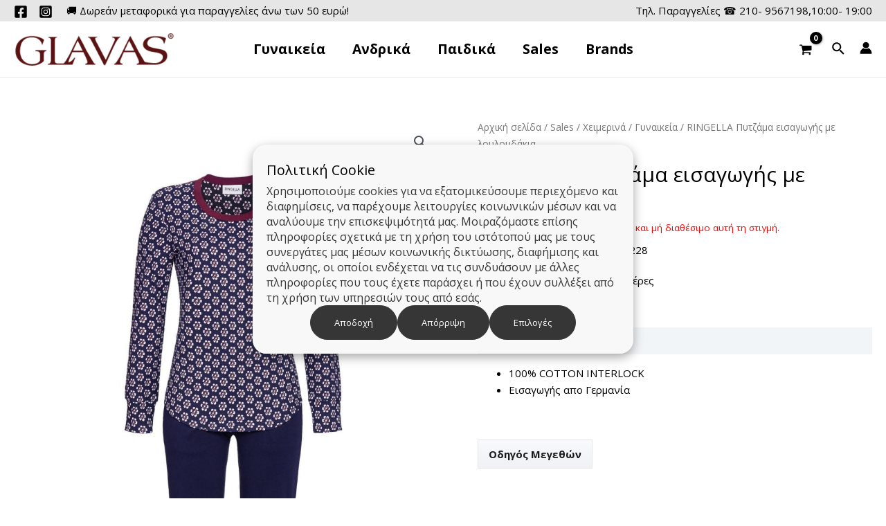

--- FILE ---
content_type: text/css; charset=UTF-8
request_url: https://glavaslingerie.gr/wp-content/cache/min/1/wp-content/plugins/ct-size-guide/assets/css/ct.sizeguide.style3.css?ver=1767878445
body_size: -64
content:
div.sg table td,div.sg table th{text-align:center;vertical-align:middle;padding:5px 0;border-bottom:none}div.sg table{border-top:none;border-left:1px solid rgba(0,0,0,.1)}div.sg table tr:first-child th{border:1px solid rgba(0,0,0,.1);border-left:none}div.sg table tr:first-child th:last-child{border:1px solid rgba(0,0,0,.1);border-left:none}div.sg table tr:nth-child(2n+1){background:#e6e6e6}div.sg table tr:first-child{background:transparent}a.button_sg{font-weight:700;text-decoration:none;padding:10px 15px;color:#1a1a1a;background:#f9fafe;background:-moz-linear-gradient(top,#f9fafe 0%,#f0f1f5 100%);background:-webkit-gradient(linear,left top,left bottom,color-stop(0%,#f9fafe),color-stop(100%,#f0f1f5));background:-webkit-linear-gradient(top,#f9fafe 0%,#f0f1f5 100%);background:-o-linear-gradient(top,#f9fafe 0%,#f0f1f5 100%);background:-ms-linear-gradient(top,#f9fafe 0%,#f0f1f5 100%);background:linear-gradient(to bottom,#f9fafe 0%,#f0f1f5 100%);filter:progid:DXImageTransform.Microsoft.gradient(startColorstr='#f9fafe',endColorstr='#f0f1f5',GradientType=0);border:1px solid #e6e6e6}

--- FILE ---
content_type: text/css; charset=UTF-8
request_url: https://glavaslingerie.gr/wp-content/cache/min/1/wp-content/plugins/magni-image-flip-for-woocommerce/assets/css/magniimage.css?ver=1767878445
body_size: -244
content:
.wcmi-has-gallery{position:relative}.imgflipdots{position:absolute;width:100%;z-index:500;overflow:hidden}.imgflipdots span{font-size:40px;width:14px;height:14px;display:inline-block;color:#fff}.imgflipdots span.cycle-pager-active{color:#D69746}.imgflipdots>*{cursor:pointer}.imgfadedots{position:absolute;width:100%;z-index:500;overflow:hidden}.imgfadedots span{font-size:40px;width:14px;height:14px;display:inline-block;color:#fff}.imgfadedots span.cycle-pager-active{color:#D69746}.imgfadedots>*{cursor:pointer}.cycle-pager{display:block}.imgsliderdots{position:absolute;width:100%;z-index:500;overflow:hidden}.imgsliderdots span{font-size:40px;width:14px;height:14px;display:inline-block;color:#fff}.imgsliderdots span.cycle-pager-active{color:#D69746}.imgsliderdots>*{cursor:pointer}.magni-box{width:100%;min-height:155px!important;background:none;position:absolute!important;top:0}.box-effect{-webkit-box-shadow:0 10px 6px -6px #777;-moz-box-shadow:0 10px 6px -6px #777;box-shadow:0 10px 6px -6px #777}.current{display:none}.recurrent{display:block}.flip-bottom{position:relative}.wcmi-has-gallery .flip-bottom img{width:100%}

--- FILE ---
content_type: text/javascript; charset=UTF-8
request_url: https://glavaslingerie.gr/wp-content/cache/min/1/wp-content/plugins/itr-cash-on-delivery/public/js/itr-cash-on-delivery-public.js?ver=1767878445
body_size: -378
content:
jQuery(document).ready(function($){$(document).on('change','#payment',function(){$('body').trigger('update_checkout')})})

--- FILE ---
content_type: text/javascript; charset=UTF-8
request_url: https://glavaslingerie.gr/wp-content/cache/min/1/wp-content/plugins/cookienotice/js/advanced.js?ver=1767878445
body_size: 939
content:
let behaviour=cookienoticeSettings.user_close_notice;let onScroll=cookienoticeSettings.accept_cookie_onscroll;let expire=cookienoticeSettings.expire_days;const AdvancedOpt=cookienoticeSettings.advanced_options;let ad_storage_tag,analytics_tag,personalization_tag;if(expire===0||expire==='0'){expire=1}else{expire='365'}
if(onScroll===1||onScroll==='yes'){window.onscroll=function(){if(!jQuery.cookie('cookienotice')||jQuery.cookie('cookienotice')==='0'){custom()}}}
function custom(){if(document.getElementById('m-cookienotice').style.display='block'){if(behaviour){var d=new Date();d.setTime(d.getTime()+(behaviour+expire*24*60*60*1000));var expires="expires="+d.toUTCString()}
if(document.body.scrollTop>150||document.documentElement.scrollTop>150){document.cookie="cookienotice"+"="+"true"+";"+expires+";path=/";document.getElementById('m-cookienotice').style.display='none'}}}
function cookieDecline(){if(behaviour){var d=new Date();d.setTime(d.getTime()+(behaviour+expire*24*60*60*1000));var expires="expires="+d.toUTCString()}
dataLayer.push({event:"GDPRMarketingAccepted",gdpr_marketing_status:"not_accepted"});dataLayer.push({event:"GDPRStatisticsAccepted",gdpr_statistics_status:"not_accepted"});dataLayer.push({event:"GDPRUserAccepted",gdpr_user_status:"not_accepted"});dataLayer.push({event:"GDPRPersonalizationAccepted",gdpr_personalization_status:"not_accepted"})
document.cookie="cookienotice"+"="+"0"+";"+expires+";path=/";document.getElementById('m-cookienotice').style.display='none';document.getElementById('m-cookienotice').style.zIndex='99';document.getElementById('settings-inner-container').style.display='none'}
function cookieNoticeAccept(){if(behaviour){var d=new Date();d.setTime(d.getTime()+(behaviour+expire*24*60*60*1000));var expires="expires="+d.toUTCString()}
const dataLayertemp=dataLayer;if(dataLayer){let propcurrentview='current_view';dataLayer.forEach((item,index)=>{if(item.hasOwnProperty(propcurrentview)){dataLayer.push(item)}})}
document.cookie="cookienotice"+"="+"true"+";"+expires+";path=/";if(document.getElementById("cookie-settings-option-checkbox-personalization").checked){document.cookie="cookienotice-personalization"+"="+"true"+";"+expires+";path=/";consentGrantedPersonalization()}else{consentDeniedPersonalization()}
if(document.getElementById("cookie-settings-option-checkbox-analytics").checked){document.cookie="cookienotice-analytics"+"="+"true"+";"+expires+";path=/";consentGrantedAnalytics()}else{consentDeniedAnalytics()}
if(document.getElementById("cookie-settings-option-checkbox-marketing").checked){document.cookie="cookienotice-marketing"+"="+"true"+";"+expires+";path=/";consentGrantedAdStorage()}else{consentDeniedAdStorage()}
if(dataLayertemp){let propevent='event';let propviewList='ViewItemList';let propviewProduct='ViewItem';let propviewCartItems='CartItems';let propviewBeginCheckout='BeginCheckout';let propviewAddShippingInfo='AddShippingInfo';let propviewAddPaymentInfo='AddPaymentInfo';let propviewPurchase='Purchase';let propviewSearch='Search';let propviewAddToCart='AddToCart';let propviewSelectItem='SelectItem';dataLayertemp.forEach((item,index)=>{if(item.hasOwnProperty(propevent)){if(item[propevent]===propviewProduct){dataLayer.push(item)}
if(item[propevent]===propviewCartItems){dataLayer.push(item)}
if(item[propevent]===propviewBeginCheckout){dataLayer.push(item)}
if(item[propevent]===propviewAddShippingInfo){dataLayer.push(item)}
if(item[propevent]===propviewAddPaymentInfo){dataLayer.push(item)}
if(item[propevent]===propviewPurchase){dataLayer.push(item)}
if(item[propevent]===propviewSearch){dataLayer.push(item)}
if(item[propevent]===propviewSelectItem){dataLayer.push(item)}
if(item[propevent]===propviewAddToCart){dataLayer.push(item)}}})}
document.getElementById('m-cookienotice').style.display='none';document.getElementById('settings-inner-container').style.display='none'}
function showSettingsMenu(page){var x=document.getElementsByClassName('cookie-page-item')
for(var i=0;i<x.length;i++){x[i].style.display='none'}}
function consentGrantedAdStorage(){dataLayer.push({event:"GDPRMarketingAccepted",gdpr_marketing_status:"accepted"})
dataLayer.push({event:"GDPRUserAccepted",gdpr_user_status:"accepted"})}
function consentDeniedAdStorage(){dataLayer.push({event:"GDPRMarketingAccepted",gdpr_marketing_status:"not_accepted"})
dataLayer.push({event:"GDPRUserAccepted",gdpr_user_status:"not_accepted"})}
function consentGrantedAnalytics(){dataLayer.push({event:"GDPRStatisticsAccepted",gdpr_statistics_status:"accepted"})}
function consentDeniedAnalytics(){dataLayer.push({event:"GDPRStatisticsAccepted",gdpr_statistics_status:"not_accepted"})}
function consentGrantedPersonalization(){dataLayer.push({event:"GDPRPersonalizationAccepted",gdpr_personalization_status:"accepted"})}
function consentDeniedPersonalization(){dataLayer.push({event:"GDPRPersonalizationAccepted",gdpr_personalization_status:"not_accepted"})}
function getCookie(name){var nameEQ=name+"=";var ca=document.cookie.split(';');for(var i=0;i<ca.length;i++){var c=ca[i];while(c.charAt(0)==' ')c=c.substring(1,c.length);if(c.indexOf(nameEQ)==0)return c.substring(nameEQ.length,c.length)}
return null}
function setCookie(name,value,days){var expires="";if(days){var date=new Date();date.setTime(date.getTime()+(days*24*60*60*1000));expires="; expires="+date.toUTCString()}
document.cookie=name+"="+(value||"")+expires+"; path=/"}
jQuery('body').on('click','#popup-cookienotice .cookie-settings-title',function(){jQuery('#settings-inner-container').hide()})
function cookiesScript(){if(AdvancedOpt==='no'){jQuery('.m-button.m-settings').remove();jQuery('#settings-inner-container').remove()}
window.dataLayer=window.dataLayer||[];if(getCookie('cookienotice')==='0'||getCookie('cookienotice')===0){document.getElementById('m-cookienotice').style.display='none'}
if(!getCookie('cookienotice')){document.getElementById('m-cookienotice').style.display='block';dataLayer.push({event:"GDPRMarketingAccepted",gdpr_marketing_status:"not_accepted"});dataLayer.push({event:"GDPRStatisticsAccepted",gdpr_statistics_status:"not_accepted"});dataLayer.push({event:"GDPRUserAccepted",gdpr_user_status:"not_accepted"});dataLayer.push({event:"GDPRPersonalizationAccepted",gdpr_personalization_status:"not_accepted"})}else{if(getCookie('cookienotice-marketing')==='true'){dataLayer.push({event:"GDPRMarketingAccepted",gdpr_marketing_status:"accepted"})}else{dataLayer.push({event:"GDPRMarketingAccepted",gdpr_marketing_status:"not_accepted"})}
if(getCookie('cookienotice-analytics')==='true'){dataLayer.push({event:"GDPRStatisticsAccepted",gdpr_statistics_status:"accepted"})}else{dataLayer.push({event:"GDPRStatisticsAccepted",gdpr_statistics_status:"not_accepted"})}
if(getCookie('cookienotice-personalization')==='true'){dataLayer.push({event:"GDPRPersonalizationAccepted",gdpr_personalization_status:"accepted"})}else{dataLayer.push({event:"GDPRPersonalizationAccepted",gdpr_personalization_status:"not_accepted"})}
if(getCookie('cookienotice')==='true'){dataLayer.push({event:"GDPRUserAccepted",gdpr_user_status:"accepted"})}else{dataLayer.push({event:"GDPRUserAccepted",gdpr_user_status:"not_accepted"})}}}
function gtag(){dataLayer.push(arguments)}
jQuery('body').on('click','.cookie-menu-item',function(){jQuery('.cookie-menu-item').removeClass('active');jQuery(this).addClass('active')})
jQuery('body').on('click','.cookie-menu-item.active',function(){jQuery(this).removeClass('active')})
jQuery('body').on('click','.cookie-settings-option-select label',function(){jQuery(this).siblings('input').trigger('click')})

--- FILE ---
content_type: text/plain
request_url: https://www.google-analytics.com/j/collect?v=1&_v=j102&a=1740183300&t=pageview&_s=1&dl=https%3A%2F%2Fglavaslingerie.gr%2Fproduct%2Fringella-%25CF%2580%25CF%2585%25CF%2584%25CE%25B6%25CE%25AC%25CE%25BC%25CE%25B1-%25CE%25B5%25CE%25B9%25CF%2583%25CE%25B1%25CE%25B3%25CF%2589%25CE%25B3%25CE%25AE%25CF%2582-%25CE%25BC%25CE%25B5-%25CE%25BB%25CE%25BF%25CF%2585%25CE%25BB%25CE%25BF%25CF%2585%25CE%25B4%25CE%25AC%25CE%25BA%25CE%25B9%25CE%25B1%2F&ul=en-us%40posix&dt=RINGELLA%20%CE%A0%CF%85%CF%84%CE%B6%CE%AC%CE%BC%CE%B1%20%CE%B5%CE%B9%CF%83%CE%B1%CE%B3%CF%89%CE%B3%CE%AE%CF%82%20%CE%BC%CE%B5%20%CE%BB%CE%BF%CF%85%CE%BB%CE%BF%CF%85%CE%B4%CE%AC%CE%BA%CE%B9%CE%B1%20-%20Glavas%20Lingerie&sr=1280x720&vp=1280x720&_u=YEBAAEABAAAAACAAI~&jid=578475360&gjid=373478055&cid=486160245.1769229857&tid=UA-185140931-1&_gid=2042997134.1769229857&_r=1&_slc=1&gtm=45He61m1h2n81N96DDF3v836583723za200zd836583723&gcs=G1--&gcd=13l3l3l3l5l1&dma=0&tag_exp=103116026~103200004~104527907~104528501~104684208~104684211~105391252~115938466~115938468~116682876~116992598~117041587~117042506~117223560~117223564&z=301649533
body_size: -451
content:
2,cG-Z5S3Q5YJ6Q

--- FILE ---
content_type: text/javascript; charset=UTF-8
request_url: https://glavaslingerie.gr/wp-content/cache/min/1/wp-content/plugins/cookienotice/js/cookienotice.js?ver=1767878445
body_size: 481
content:
/*!
 * JavaScript Cookie v2.2.1
 * https://github.com/js-cookie/js-cookie
 *
 * Copyright 2006, 2015 Klaus Hartl & Fagner Brack
 * Released under the MIT license
 */
jQuery(document).ready(function($){const cookiesText=cookienoticeSettings.cookienotice_text;const noticeDisplayType=cookienoticeSettings.notice_display_type;const boxPosition=cookienoticeSettings.box_position;const acceptBtn=cookienoticeSettings.accept_button_text;const denyBtn=cookienoticeSettings.deny_button_text;const settingsBtn=cookienoticeSettings.settings_button_text;const PrivacyBtn=cookienoticeSettings.privacy_button_text;const targetWindow=cookienoticeSettings.open_tab_in_window;const privacyPolicy=cookienoticeSettings.privacy_police_page;const textAlign=cookienoticeSettings.container_text_align;const titleSize=cookienoticeSettings.container_title_text_size;const msgSize=cookienoticeSettings.container_message_text_size;const bottomBorderColor=cookienoticeSettings.container_bottom_border_color;const topBorderColor=cookienoticeSettings.container_top_border_color;const containerBgColor=cookienoticeSettings.container_bg_color;const containerMsgColor=cookienoticeSettings.container_msg_font_color;const acceptBtnBgColor=cookienoticeSettings.accept_btn_bg_color;const closeBtnBgColor=cookienoticeSettings.close_btn_bg_color;const privacyBgColor=cookienoticeSettings.privacy_policy_bg_color;const closeBtnTxtColor=cookienoticeSettings.close_btn_text_color;const privacyTextColor=cookienoticeSettings.privacy_policy_text_color;const acceptBtnTxtColor=cookienoticeSettings.accept_btn_text_color;const containerTitleColor=cookienoticeSettings.container_title_color;const btnHoverBg=cookienoticeSettings.button_hover_bg;const btnHoverBorder=cookienoticeSettings.button_hover_border;const generalC=cookienoticeSettings.general_cookies_text;const siteC=cookienoticeSettings.site_cookies_text;const marketingC=cookienoticeSettings.marketing_cookies_text;const personalizationC=cookienoticeSettings.personalization_cookies_text;const analyticsC=cookienoticeSettings.analytics_cookies_text;$('.cookie-container').addClass(`v-${noticeDisplayType}`).addClass(`v-${boxPosition}`).css('background-color',containerBgColor);$('#m-cookienotice .inner').css('background-color',containerBgColor).css('border-top-color',`${topBorderColor}`).css('border-bottom-color',`${bottomBorderColor}`);$('.m-message.title').css('color',`${containerMsgColor}`).css('text-align',`${textAlign}`);$('.titlecookie').css('color',`${containerMsgColor}`).css('text-align',`${textAlign}`).addClass(`v${titleSize}`);$('#message-custom-css').addClass(`v-${msgSize}`).css('color',`${containerMsgColor}`);$('#action-custom-css');$('.m-accept').css('background-color',`${acceptBtnBgColor}`).css('color',`${acceptBtnTxtColor}`).css('border-color',`${btnHoverBorder}`);$('.m-decline').css('background-color',`${closeBtnBgColor}`).css('color',`${closeBtnTxtColor}`).css('border-color',`${btnHoverBorder}`);$('.m-settings').css('background-color',`${privacyBgColor}`).css('color',`${privacyTextColor}`).css('border-color',`${btnHoverBorder}`);$('.m-terms').css('background-color',`${privacyBgColor}`).css('color',`${privacyTextColor}`);$('.m-accept:hover').css('background-color',`${btnHoverBg}`).css('border-color',`${btnHoverBorder}`);$('.m-decline:hover').css('background-color',`${btnHoverBg}`).css('border-color',`${btnHoverBorder}`);$('.m-settings:hover').css('background-color',`${btnHoverBg}`).css('border-color',`${btnHoverBorder}`);$('.m-terms:hover').css('background-color',`${btnHoverBg}`).css('border-color',`${btnHoverBorder}`);if(targetWindow==='newwindow'){$('a.m-terms').attr('target','_blank')}
jQuery('body').on('click','.cookie-settings-option-select label',function(){jQuery(this).siblings('input').trigger('click')})});function showAdvContainer(){jQuery('#popup-cookienotice').show().addClass('active');jQuery('#settings-inner-container').toggle();jQuery('#m-cookienotice.v-popup').css('z-index','99').toggleClass('mobile-active')}
let checkScript=setInterval(function(){if(typeof cookiesScript==='function'){cookiesScript();clearInterval(checkScript)}},50)